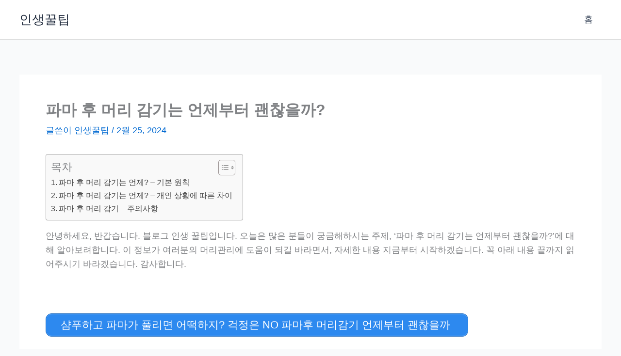

--- FILE ---
content_type: text/html; charset=utf-8
request_url: https://www.google.com/recaptcha/api2/aframe
body_size: 267
content:
<!DOCTYPE HTML><html><head><meta http-equiv="content-type" content="text/html; charset=UTF-8"></head><body><script nonce="4VJ3YnnLIzlPauUEbNbcNA">/** Anti-fraud and anti-abuse applications only. See google.com/recaptcha */ try{var clients={'sodar':'https://pagead2.googlesyndication.com/pagead/sodar?'};window.addEventListener("message",function(a){try{if(a.source===window.parent){var b=JSON.parse(a.data);var c=clients[b['id']];if(c){var d=document.createElement('img');d.src=c+b['params']+'&rc='+(localStorage.getItem("rc::a")?sessionStorage.getItem("rc::b"):"");window.document.body.appendChild(d);sessionStorage.setItem("rc::e",parseInt(sessionStorage.getItem("rc::e")||0)+1);localStorage.setItem("rc::h",'1768970291420');}}}catch(b){}});window.parent.postMessage("_grecaptcha_ready", "*");}catch(b){}</script></body></html>